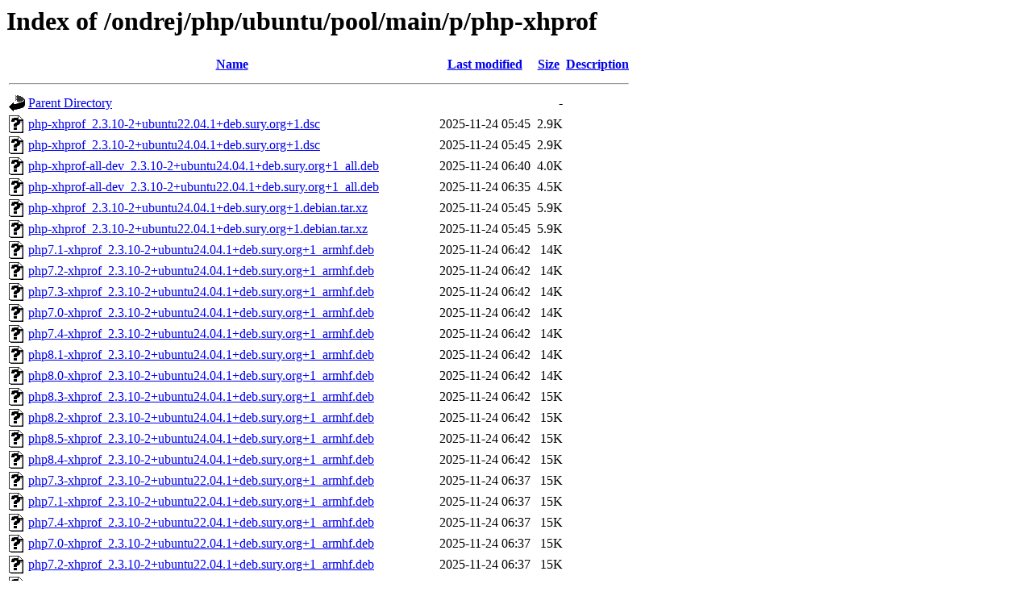

--- FILE ---
content_type: text/html;charset=UTF-8
request_url: http://ppa.launchpad.net/ondrej/php/ubuntu/pool/main/p/php-xhprof/?C=S;O=A
body_size: 2362
content:
<!DOCTYPE HTML PUBLIC "-//W3C//DTD HTML 3.2 Final//EN">
<html>
 <head>
  <title>Index of /ondrej/php/ubuntu/pool/main/p/php-xhprof</title>
 </head>
 <body>
<h1>Index of /ondrej/php/ubuntu/pool/main/p/php-xhprof</h1>
  <table>
   <tr><th valign="top"><img src="/icons/blank.gif" alt="[ICO]"></th><th><a href="?C=N;O=A">Name</a></th><th><a href="?C=M;O=A">Last modified</a></th><th><a href="?C=S;O=D">Size</a></th><th><a href="?C=D;O=A">Description</a></th></tr>
   <tr><th colspan="5"><hr></th></tr>
<tr><td valign="top"><img src="/icons/back.gif" alt="[PARENTDIR]"></td><td><a href="/ondrej/php/ubuntu/pool/main/p/">Parent Directory</a></td><td>&nbsp;</td><td align="right">  - </td><td>&nbsp;</td></tr>
<tr><td valign="top"><img src="/icons/unknown.gif" alt="[   ]"></td><td><a href="php-xhprof_2.3.10-2+ubuntu22.04.1+deb.sury.org+1.dsc">php-xhprof_2.3.10-2+ubuntu22.04.1+deb.sury.org+1.dsc</a></td><td align="right">2025-11-24 05:45  </td><td align="right">2.9K</td><td>&nbsp;</td></tr>
<tr><td valign="top"><img src="/icons/unknown.gif" alt="[   ]"></td><td><a href="php-xhprof_2.3.10-2+ubuntu24.04.1+deb.sury.org+1.dsc">php-xhprof_2.3.10-2+ubuntu24.04.1+deb.sury.org+1.dsc</a></td><td align="right">2025-11-24 05:45  </td><td align="right">2.9K</td><td>&nbsp;</td></tr>
<tr><td valign="top"><img src="/icons/unknown.gif" alt="[   ]"></td><td><a href="php-xhprof-all-dev_2.3.10-2+ubuntu24.04.1+deb.sury.org+1_all.deb">php-xhprof-all-dev_2.3.10-2+ubuntu24.04.1+deb.sury.org+1_all.deb</a></td><td align="right">2025-11-24 06:40  </td><td align="right">4.0K</td><td>&nbsp;</td></tr>
<tr><td valign="top"><img src="/icons/unknown.gif" alt="[   ]"></td><td><a href="php-xhprof-all-dev_2.3.10-2+ubuntu22.04.1+deb.sury.org+1_all.deb">php-xhprof-all-dev_2.3.10-2+ubuntu22.04.1+deb.sury.org+1_all.deb</a></td><td align="right">2025-11-24 06:35  </td><td align="right">4.5K</td><td>&nbsp;</td></tr>
<tr><td valign="top"><img src="/icons/unknown.gif" alt="[   ]"></td><td><a href="php-xhprof_2.3.10-2+ubuntu24.04.1+deb.sury.org+1.debian.tar.xz">php-xhprof_2.3.10-2+ubuntu24.04.1+deb.sury.org+1.debian.tar.xz</a></td><td align="right">2025-11-24 05:45  </td><td align="right">5.9K</td><td>&nbsp;</td></tr>
<tr><td valign="top"><img src="/icons/unknown.gif" alt="[   ]"></td><td><a href="php-xhprof_2.3.10-2+ubuntu22.04.1+deb.sury.org+1.debian.tar.xz">php-xhprof_2.3.10-2+ubuntu22.04.1+deb.sury.org+1.debian.tar.xz</a></td><td align="right">2025-11-24 05:45  </td><td align="right">5.9K</td><td>&nbsp;</td></tr>
<tr><td valign="top"><img src="/icons/unknown.gif" alt="[   ]"></td><td><a href="php7.1-xhprof_2.3.10-2+ubuntu24.04.1+deb.sury.org+1_armhf.deb">php7.1-xhprof_2.3.10-2+ubuntu24.04.1+deb.sury.org+1_armhf.deb</a></td><td align="right">2025-11-24 06:42  </td><td align="right"> 14K</td><td>&nbsp;</td></tr>
<tr><td valign="top"><img src="/icons/unknown.gif" alt="[   ]"></td><td><a href="php7.2-xhprof_2.3.10-2+ubuntu24.04.1+deb.sury.org+1_armhf.deb">php7.2-xhprof_2.3.10-2+ubuntu24.04.1+deb.sury.org+1_armhf.deb</a></td><td align="right">2025-11-24 06:42  </td><td align="right"> 14K</td><td>&nbsp;</td></tr>
<tr><td valign="top"><img src="/icons/unknown.gif" alt="[   ]"></td><td><a href="php7.3-xhprof_2.3.10-2+ubuntu24.04.1+deb.sury.org+1_armhf.deb">php7.3-xhprof_2.3.10-2+ubuntu24.04.1+deb.sury.org+1_armhf.deb</a></td><td align="right">2025-11-24 06:42  </td><td align="right"> 14K</td><td>&nbsp;</td></tr>
<tr><td valign="top"><img src="/icons/unknown.gif" alt="[   ]"></td><td><a href="php7.0-xhprof_2.3.10-2+ubuntu24.04.1+deb.sury.org+1_armhf.deb">php7.0-xhprof_2.3.10-2+ubuntu24.04.1+deb.sury.org+1_armhf.deb</a></td><td align="right">2025-11-24 06:42  </td><td align="right"> 14K</td><td>&nbsp;</td></tr>
<tr><td valign="top"><img src="/icons/unknown.gif" alt="[   ]"></td><td><a href="php7.4-xhprof_2.3.10-2+ubuntu24.04.1+deb.sury.org+1_armhf.deb">php7.4-xhprof_2.3.10-2+ubuntu24.04.1+deb.sury.org+1_armhf.deb</a></td><td align="right">2025-11-24 06:42  </td><td align="right"> 14K</td><td>&nbsp;</td></tr>
<tr><td valign="top"><img src="/icons/unknown.gif" alt="[   ]"></td><td><a href="php8.1-xhprof_2.3.10-2+ubuntu24.04.1+deb.sury.org+1_armhf.deb">php8.1-xhprof_2.3.10-2+ubuntu24.04.1+deb.sury.org+1_armhf.deb</a></td><td align="right">2025-11-24 06:42  </td><td align="right"> 14K</td><td>&nbsp;</td></tr>
<tr><td valign="top"><img src="/icons/unknown.gif" alt="[   ]"></td><td><a href="php8.0-xhprof_2.3.10-2+ubuntu24.04.1+deb.sury.org+1_armhf.deb">php8.0-xhprof_2.3.10-2+ubuntu24.04.1+deb.sury.org+1_armhf.deb</a></td><td align="right">2025-11-24 06:42  </td><td align="right"> 14K</td><td>&nbsp;</td></tr>
<tr><td valign="top"><img src="/icons/unknown.gif" alt="[   ]"></td><td><a href="php8.3-xhprof_2.3.10-2+ubuntu24.04.1+deb.sury.org+1_armhf.deb">php8.3-xhprof_2.3.10-2+ubuntu24.04.1+deb.sury.org+1_armhf.deb</a></td><td align="right">2025-11-24 06:42  </td><td align="right"> 15K</td><td>&nbsp;</td></tr>
<tr><td valign="top"><img src="/icons/unknown.gif" alt="[   ]"></td><td><a href="php8.2-xhprof_2.3.10-2+ubuntu24.04.1+deb.sury.org+1_armhf.deb">php8.2-xhprof_2.3.10-2+ubuntu24.04.1+deb.sury.org+1_armhf.deb</a></td><td align="right">2025-11-24 06:42  </td><td align="right"> 15K</td><td>&nbsp;</td></tr>
<tr><td valign="top"><img src="/icons/unknown.gif" alt="[   ]"></td><td><a href="php8.5-xhprof_2.3.10-2+ubuntu24.04.1+deb.sury.org+1_armhf.deb">php8.5-xhprof_2.3.10-2+ubuntu24.04.1+deb.sury.org+1_armhf.deb</a></td><td align="right">2025-11-24 06:42  </td><td align="right"> 15K</td><td>&nbsp;</td></tr>
<tr><td valign="top"><img src="/icons/unknown.gif" alt="[   ]"></td><td><a href="php8.4-xhprof_2.3.10-2+ubuntu24.04.1+deb.sury.org+1_armhf.deb">php8.4-xhprof_2.3.10-2+ubuntu24.04.1+deb.sury.org+1_armhf.deb</a></td><td align="right">2025-11-24 06:42  </td><td align="right"> 15K</td><td>&nbsp;</td></tr>
<tr><td valign="top"><img src="/icons/unknown.gif" alt="[   ]"></td><td><a href="php7.3-xhprof_2.3.10-2+ubuntu22.04.1+deb.sury.org+1_armhf.deb">php7.3-xhprof_2.3.10-2+ubuntu22.04.1+deb.sury.org+1_armhf.deb</a></td><td align="right">2025-11-24 06:37  </td><td align="right"> 15K</td><td>&nbsp;</td></tr>
<tr><td valign="top"><img src="/icons/unknown.gif" alt="[   ]"></td><td><a href="php7.1-xhprof_2.3.10-2+ubuntu22.04.1+deb.sury.org+1_armhf.deb">php7.1-xhprof_2.3.10-2+ubuntu22.04.1+deb.sury.org+1_armhf.deb</a></td><td align="right">2025-11-24 06:37  </td><td align="right"> 15K</td><td>&nbsp;</td></tr>
<tr><td valign="top"><img src="/icons/unknown.gif" alt="[   ]"></td><td><a href="php7.4-xhprof_2.3.10-2+ubuntu22.04.1+deb.sury.org+1_armhf.deb">php7.4-xhprof_2.3.10-2+ubuntu22.04.1+deb.sury.org+1_armhf.deb</a></td><td align="right">2025-11-24 06:37  </td><td align="right"> 15K</td><td>&nbsp;</td></tr>
<tr><td valign="top"><img src="/icons/unknown.gif" alt="[   ]"></td><td><a href="php7.0-xhprof_2.3.10-2+ubuntu22.04.1+deb.sury.org+1_armhf.deb">php7.0-xhprof_2.3.10-2+ubuntu22.04.1+deb.sury.org+1_armhf.deb</a></td><td align="right">2025-11-24 06:37  </td><td align="right"> 15K</td><td>&nbsp;</td></tr>
<tr><td valign="top"><img src="/icons/unknown.gif" alt="[   ]"></td><td><a href="php7.2-xhprof_2.3.10-2+ubuntu22.04.1+deb.sury.org+1_armhf.deb">php7.2-xhprof_2.3.10-2+ubuntu22.04.1+deb.sury.org+1_armhf.deb</a></td><td align="right">2025-11-24 06:37  </td><td align="right"> 15K</td><td>&nbsp;</td></tr>
<tr><td valign="top"><img src="/icons/unknown.gif" alt="[   ]"></td><td><a href="php8.1-xhprof_2.3.10-2+ubuntu22.04.1+deb.sury.org+1_armhf.deb">php8.1-xhprof_2.3.10-2+ubuntu22.04.1+deb.sury.org+1_armhf.deb</a></td><td align="right">2025-11-24 06:37  </td><td align="right"> 15K</td><td>&nbsp;</td></tr>
<tr><td valign="top"><img src="/icons/unknown.gif" alt="[   ]"></td><td><a href="php8.0-xhprof_2.3.10-2+ubuntu22.04.1+deb.sury.org+1_armhf.deb">php8.0-xhprof_2.3.10-2+ubuntu22.04.1+deb.sury.org+1_armhf.deb</a></td><td align="right">2025-11-24 06:37  </td><td align="right"> 15K</td><td>&nbsp;</td></tr>
<tr><td valign="top"><img src="/icons/unknown.gif" alt="[   ]"></td><td><a href="php8.3-xhprof_2.3.10-2+ubuntu22.04.1+deb.sury.org+1_armhf.deb">php8.3-xhprof_2.3.10-2+ubuntu22.04.1+deb.sury.org+1_armhf.deb</a></td><td align="right">2025-11-24 06:37  </td><td align="right"> 15K</td><td>&nbsp;</td></tr>
<tr><td valign="top"><img src="/icons/unknown.gif" alt="[   ]"></td><td><a href="php8.2-xhprof_2.3.10-2+ubuntu22.04.1+deb.sury.org+1_armhf.deb">php8.2-xhprof_2.3.10-2+ubuntu22.04.1+deb.sury.org+1_armhf.deb</a></td><td align="right">2025-11-24 06:37  </td><td align="right"> 15K</td><td>&nbsp;</td></tr>
<tr><td valign="top"><img src="/icons/unknown.gif" alt="[   ]"></td><td><a href="php8.4-xhprof_2.3.10-2+ubuntu22.04.1+deb.sury.org+1_armhf.deb">php8.4-xhprof_2.3.10-2+ubuntu22.04.1+deb.sury.org+1_armhf.deb</a></td><td align="right">2025-11-24 06:37  </td><td align="right"> 15K</td><td>&nbsp;</td></tr>
<tr><td valign="top"><img src="/icons/unknown.gif" alt="[   ]"></td><td><a href="php8.5-xhprof_2.3.10-2+ubuntu22.04.1+deb.sury.org+1_armhf.deb">php8.5-xhprof_2.3.10-2+ubuntu22.04.1+deb.sury.org+1_armhf.deb</a></td><td align="right">2025-11-24 06:37  </td><td align="right"> 15K</td><td>&nbsp;</td></tr>
<tr><td valign="top"><img src="/icons/unknown.gif" alt="[   ]"></td><td><a href="php7.1-xhprof_2.3.10-2+ubuntu24.04.1+deb.sury.org+1_amd64.deb">php7.1-xhprof_2.3.10-2+ubuntu24.04.1+deb.sury.org+1_amd64.deb</a></td><td align="right">2025-11-24 06:40  </td><td align="right"> 16K</td><td>&nbsp;</td></tr>
<tr><td valign="top"><img src="/icons/unknown.gif" alt="[   ]"></td><td><a href="php7.0-xhprof_2.3.10-2+ubuntu24.04.1+deb.sury.org+1_amd64.deb">php7.0-xhprof_2.3.10-2+ubuntu24.04.1+deb.sury.org+1_amd64.deb</a></td><td align="right">2025-11-24 06:40  </td><td align="right"> 16K</td><td>&nbsp;</td></tr>
<tr><td valign="top"><img src="/icons/unknown.gif" alt="[   ]"></td><td><a href="php7.2-xhprof_2.3.10-2+ubuntu24.04.1+deb.sury.org+1_amd64.deb">php7.2-xhprof_2.3.10-2+ubuntu24.04.1+deb.sury.org+1_amd64.deb</a></td><td align="right">2025-11-24 06:40  </td><td align="right"> 16K</td><td>&nbsp;</td></tr>
<tr><td valign="top"><img src="/icons/unknown.gif" alt="[   ]"></td><td><a href="php7.2-xhprof_2.3.10-2+ubuntu24.04.1+deb.sury.org+1_arm64.deb">php7.2-xhprof_2.3.10-2+ubuntu24.04.1+deb.sury.org+1_arm64.deb</a></td><td align="right">2025-11-24 06:41  </td><td align="right"> 16K</td><td>&nbsp;</td></tr>
<tr><td valign="top"><img src="/icons/unknown.gif" alt="[   ]"></td><td><a href="php7.1-xhprof_2.3.10-2+ubuntu24.04.1+deb.sury.org+1_arm64.deb">php7.1-xhprof_2.3.10-2+ubuntu24.04.1+deb.sury.org+1_arm64.deb</a></td><td align="right">2025-11-24 06:41  </td><td align="right"> 16K</td><td>&nbsp;</td></tr>
<tr><td valign="top"><img src="/icons/unknown.gif" alt="[   ]"></td><td><a href="php7.0-xhprof_2.3.10-2+ubuntu24.04.1+deb.sury.org+1_arm64.deb">php7.0-xhprof_2.3.10-2+ubuntu24.04.1+deb.sury.org+1_arm64.deb</a></td><td align="right">2025-11-24 06:41  </td><td align="right"> 16K</td><td>&nbsp;</td></tr>
<tr><td valign="top"><img src="/icons/unknown.gif" alt="[   ]"></td><td><a href="php7.3-xhprof_2.3.10-2+ubuntu24.04.1+deb.sury.org+1_arm64.deb">php7.3-xhprof_2.3.10-2+ubuntu24.04.1+deb.sury.org+1_arm64.deb</a></td><td align="right">2025-11-24 06:41  </td><td align="right"> 16K</td><td>&nbsp;</td></tr>
<tr><td valign="top"><img src="/icons/unknown.gif" alt="[   ]"></td><td><a href="php7.4-xhprof_2.3.10-2+ubuntu24.04.1+deb.sury.org+1_arm64.deb">php7.4-xhprof_2.3.10-2+ubuntu24.04.1+deb.sury.org+1_arm64.deb</a></td><td align="right">2025-11-24 06:41  </td><td align="right"> 16K</td><td>&nbsp;</td></tr>
<tr><td valign="top"><img src="/icons/unknown.gif" alt="[   ]"></td><td><a href="php7.3-xhprof_2.3.10-2+ubuntu24.04.1+deb.sury.org+1_amd64.deb">php7.3-xhprof_2.3.10-2+ubuntu24.04.1+deb.sury.org+1_amd64.deb</a></td><td align="right">2025-11-24 06:40  </td><td align="right"> 16K</td><td>&nbsp;</td></tr>
<tr><td valign="top"><img src="/icons/unknown.gif" alt="[   ]"></td><td><a href="php7.4-xhprof_2.3.10-2+ubuntu24.04.1+deb.sury.org+1_amd64.deb">php7.4-xhprof_2.3.10-2+ubuntu24.04.1+deb.sury.org+1_amd64.deb</a></td><td align="right">2025-11-24 06:40  </td><td align="right"> 16K</td><td>&nbsp;</td></tr>
<tr><td valign="top"><img src="/icons/unknown.gif" alt="[   ]"></td><td><a href="php8.1-xhprof_2.3.10-2+ubuntu24.04.1+deb.sury.org+1_arm64.deb">php8.1-xhprof_2.3.10-2+ubuntu24.04.1+deb.sury.org+1_arm64.deb</a></td><td align="right">2025-11-24 06:41  </td><td align="right"> 16K</td><td>&nbsp;</td></tr>
<tr><td valign="top"><img src="/icons/unknown.gif" alt="[   ]"></td><td><a href="php7.1-xhprof_2.3.10-2+ubuntu22.04.1+deb.sury.org+1_amd64.deb">php7.1-xhprof_2.3.10-2+ubuntu22.04.1+deb.sury.org+1_amd64.deb</a></td><td align="right">2025-11-24 06:35  </td><td align="right"> 16K</td><td>&nbsp;</td></tr>
<tr><td valign="top"><img src="/icons/unknown.gif" alt="[   ]"></td><td><a href="php7.0-xhprof_2.3.10-2+ubuntu22.04.1+deb.sury.org+1_amd64.deb">php7.0-xhprof_2.3.10-2+ubuntu22.04.1+deb.sury.org+1_amd64.deb</a></td><td align="right">2025-11-24 06:35  </td><td align="right"> 16K</td><td>&nbsp;</td></tr>
<tr><td valign="top"><img src="/icons/unknown.gif" alt="[   ]"></td><td><a href="php7.3-xhprof_2.3.10-2+ubuntu22.04.1+deb.sury.org+1_amd64.deb">php7.3-xhprof_2.3.10-2+ubuntu22.04.1+deb.sury.org+1_amd64.deb</a></td><td align="right">2025-11-24 06:35  </td><td align="right"> 16K</td><td>&nbsp;</td></tr>
<tr><td valign="top"><img src="/icons/unknown.gif" alt="[   ]"></td><td><a href="php7.2-xhprof_2.3.10-2+ubuntu22.04.1+deb.sury.org+1_amd64.deb">php7.2-xhprof_2.3.10-2+ubuntu22.04.1+deb.sury.org+1_amd64.deb</a></td><td align="right">2025-11-24 06:35  </td><td align="right"> 16K</td><td>&nbsp;</td></tr>
<tr><td valign="top"><img src="/icons/unknown.gif" alt="[   ]"></td><td><a href="php7.4-xhprof_2.3.10-2+ubuntu22.04.1+deb.sury.org+1_amd64.deb">php7.4-xhprof_2.3.10-2+ubuntu22.04.1+deb.sury.org+1_amd64.deb</a></td><td align="right">2025-11-24 06:35  </td><td align="right"> 16K</td><td>&nbsp;</td></tr>
<tr><td valign="top"><img src="/icons/unknown.gif" alt="[   ]"></td><td><a href="php8.0-xhprof_2.3.10-2+ubuntu24.04.1+deb.sury.org+1_arm64.deb">php8.0-xhprof_2.3.10-2+ubuntu24.04.1+deb.sury.org+1_arm64.deb</a></td><td align="right">2025-11-24 06:41  </td><td align="right"> 16K</td><td>&nbsp;</td></tr>
<tr><td valign="top"><img src="/icons/unknown.gif" alt="[   ]"></td><td><a href="php8.1-xhprof_2.3.10-2+ubuntu24.04.1+deb.sury.org+1_amd64.deb">php8.1-xhprof_2.3.10-2+ubuntu24.04.1+deb.sury.org+1_amd64.deb</a></td><td align="right">2025-11-24 06:40  </td><td align="right"> 16K</td><td>&nbsp;</td></tr>
<tr><td valign="top"><img src="/icons/unknown.gif" alt="[   ]"></td><td><a href="php7.1-xhprof_2.3.10-2+ubuntu22.04.1+deb.sury.org+1_arm64.deb">php7.1-xhprof_2.3.10-2+ubuntu22.04.1+deb.sury.org+1_arm64.deb</a></td><td align="right">2025-11-24 06:36  </td><td align="right"> 16K</td><td>&nbsp;</td></tr>
<tr><td valign="top"><img src="/icons/unknown.gif" alt="[   ]"></td><td><a href="php7.2-xhprof_2.3.10-2+ubuntu22.04.1+deb.sury.org+1_arm64.deb">php7.2-xhprof_2.3.10-2+ubuntu22.04.1+deb.sury.org+1_arm64.deb</a></td><td align="right">2025-11-24 06:36  </td><td align="right"> 16K</td><td>&nbsp;</td></tr>
<tr><td valign="top"><img src="/icons/unknown.gif" alt="[   ]"></td><td><a href="php7.0-xhprof_2.3.10-2+ubuntu22.04.1+deb.sury.org+1_arm64.deb">php7.0-xhprof_2.3.10-2+ubuntu22.04.1+deb.sury.org+1_arm64.deb</a></td><td align="right">2025-11-24 06:36  </td><td align="right"> 16K</td><td>&nbsp;</td></tr>
<tr><td valign="top"><img src="/icons/unknown.gif" alt="[   ]"></td><td><a href="php7.3-xhprof_2.3.10-2+ubuntu22.04.1+deb.sury.org+1_arm64.deb">php7.3-xhprof_2.3.10-2+ubuntu22.04.1+deb.sury.org+1_arm64.deb</a></td><td align="right">2025-11-24 06:36  </td><td align="right"> 16K</td><td>&nbsp;</td></tr>
<tr><td valign="top"><img src="/icons/unknown.gif" alt="[   ]"></td><td><a href="php8.3-xhprof_2.3.10-2+ubuntu24.04.1+deb.sury.org+1_arm64.deb">php8.3-xhprof_2.3.10-2+ubuntu24.04.1+deb.sury.org+1_arm64.deb</a></td><td align="right">2025-11-24 06:41  </td><td align="right"> 16K</td><td>&nbsp;</td></tr>
<tr><td valign="top"><img src="/icons/unknown.gif" alt="[   ]"></td><td><a href="php8.2-xhprof_2.3.10-2+ubuntu24.04.1+deb.sury.org+1_arm64.deb">php8.2-xhprof_2.3.10-2+ubuntu24.04.1+deb.sury.org+1_arm64.deb</a></td><td align="right">2025-11-24 06:41  </td><td align="right"> 16K</td><td>&nbsp;</td></tr>
<tr><td valign="top"><img src="/icons/unknown.gif" alt="[   ]"></td><td><a href="php7.4-xhprof_2.3.10-2+ubuntu22.04.1+deb.sury.org+1_arm64.deb">php7.4-xhprof_2.3.10-2+ubuntu22.04.1+deb.sury.org+1_arm64.deb</a></td><td align="right">2025-11-24 06:36  </td><td align="right"> 16K</td><td>&nbsp;</td></tr>
<tr><td valign="top"><img src="/icons/unknown.gif" alt="[   ]"></td><td><a href="php8.4-xhprof_2.3.10-2+ubuntu24.04.1+deb.sury.org+1_arm64.deb">php8.4-xhprof_2.3.10-2+ubuntu24.04.1+deb.sury.org+1_arm64.deb</a></td><td align="right">2025-11-24 06:41  </td><td align="right"> 16K</td><td>&nbsp;</td></tr>
<tr><td valign="top"><img src="/icons/unknown.gif" alt="[   ]"></td><td><a href="php8.5-xhprof_2.3.10-2+ubuntu24.04.1+deb.sury.org+1_arm64.deb">php8.5-xhprof_2.3.10-2+ubuntu24.04.1+deb.sury.org+1_arm64.deb</a></td><td align="right">2025-11-24 06:41  </td><td align="right"> 16K</td><td>&nbsp;</td></tr>
<tr><td valign="top"><img src="/icons/unknown.gif" alt="[   ]"></td><td><a href="php8.0-xhprof_2.3.10-2+ubuntu24.04.1+deb.sury.org+1_amd64.deb">php8.0-xhprof_2.3.10-2+ubuntu24.04.1+deb.sury.org+1_amd64.deb</a></td><td align="right">2025-11-24 06:40  </td><td align="right"> 16K</td><td>&nbsp;</td></tr>
<tr><td valign="top"><img src="/icons/unknown.gif" alt="[   ]"></td><td><a href="php8.1-xhprof_2.3.10-2+ubuntu22.04.1+deb.sury.org+1_arm64.deb">php8.1-xhprof_2.3.10-2+ubuntu22.04.1+deb.sury.org+1_arm64.deb</a></td><td align="right">2025-11-24 06:36  </td><td align="right"> 16K</td><td>&nbsp;</td></tr>
<tr><td valign="top"><img src="/icons/unknown.gif" alt="[   ]"></td><td><a href="php8.3-xhprof_2.3.10-2+ubuntu24.04.1+deb.sury.org+1_amd64.deb">php8.3-xhprof_2.3.10-2+ubuntu24.04.1+deb.sury.org+1_amd64.deb</a></td><td align="right">2025-11-24 06:40  </td><td align="right"> 16K</td><td>&nbsp;</td></tr>
<tr><td valign="top"><img src="/icons/unknown.gif" alt="[   ]"></td><td><a href="php8.2-xhprof_2.3.10-2+ubuntu24.04.1+deb.sury.org+1_amd64.deb">php8.2-xhprof_2.3.10-2+ubuntu24.04.1+deb.sury.org+1_amd64.deb</a></td><td align="right">2025-11-24 06:40  </td><td align="right"> 16K</td><td>&nbsp;</td></tr>
<tr><td valign="top"><img src="/icons/unknown.gif" alt="[   ]"></td><td><a href="php8.4-xhprof_2.3.10-2+ubuntu24.04.1+deb.sury.org+1_amd64.deb">php8.4-xhprof_2.3.10-2+ubuntu24.04.1+deb.sury.org+1_amd64.deb</a></td><td align="right">2025-11-24 06:40  </td><td align="right"> 16K</td><td>&nbsp;</td></tr>
<tr><td valign="top"><img src="/icons/unknown.gif" alt="[   ]"></td><td><a href="php8.5-xhprof_2.3.10-2+ubuntu24.04.1+deb.sury.org+1_amd64.deb">php8.5-xhprof_2.3.10-2+ubuntu24.04.1+deb.sury.org+1_amd64.deb</a></td><td align="right">2025-11-24 06:40  </td><td align="right"> 16K</td><td>&nbsp;</td></tr>
<tr><td valign="top"><img src="/icons/unknown.gif" alt="[   ]"></td><td><a href="php8.1-xhprof_2.3.10-2+ubuntu22.04.1+deb.sury.org+1_amd64.deb">php8.1-xhprof_2.3.10-2+ubuntu22.04.1+deb.sury.org+1_amd64.deb</a></td><td align="right">2025-11-24 06:35  </td><td align="right"> 17K</td><td>&nbsp;</td></tr>
<tr><td valign="top"><img src="/icons/unknown.gif" alt="[   ]"></td><td><a href="php8.0-xhprof_2.3.10-2+ubuntu22.04.1+deb.sury.org+1_arm64.deb">php8.0-xhprof_2.3.10-2+ubuntu22.04.1+deb.sury.org+1_arm64.deb</a></td><td align="right">2025-11-24 06:36  </td><td align="right"> 17K</td><td>&nbsp;</td></tr>
<tr><td valign="top"><img src="/icons/unknown.gif" alt="[   ]"></td><td><a href="php8.4-xhprof_2.3.10-2+ubuntu22.04.1+deb.sury.org+1_amd64.deb">php8.4-xhprof_2.3.10-2+ubuntu22.04.1+deb.sury.org+1_amd64.deb</a></td><td align="right">2025-11-24 06:35  </td><td align="right"> 17K</td><td>&nbsp;</td></tr>
<tr><td valign="top"><img src="/icons/unknown.gif" alt="[   ]"></td><td><a href="php8.5-xhprof_2.3.10-2+ubuntu22.04.1+deb.sury.org+1_amd64.deb">php8.5-xhprof_2.3.10-2+ubuntu22.04.1+deb.sury.org+1_amd64.deb</a></td><td align="right">2025-11-24 06:35  </td><td align="right"> 17K</td><td>&nbsp;</td></tr>
<tr><td valign="top"><img src="/icons/unknown.gif" alt="[   ]"></td><td><a href="php8.0-xhprof_2.3.10-2+ubuntu22.04.1+deb.sury.org+1_amd64.deb">php8.0-xhprof_2.3.10-2+ubuntu22.04.1+deb.sury.org+1_amd64.deb</a></td><td align="right">2025-11-24 06:35  </td><td align="right"> 17K</td><td>&nbsp;</td></tr>
<tr><td valign="top"><img src="/icons/unknown.gif" alt="[   ]"></td><td><a href="php8.3-xhprof_2.3.10-2+ubuntu22.04.1+deb.sury.org+1_amd64.deb">php8.3-xhprof_2.3.10-2+ubuntu22.04.1+deb.sury.org+1_amd64.deb</a></td><td align="right">2025-11-24 06:35  </td><td align="right"> 17K</td><td>&nbsp;</td></tr>
<tr><td valign="top"><img src="/icons/unknown.gif" alt="[   ]"></td><td><a href="php8.2-xhprof_2.3.10-2+ubuntu22.04.1+deb.sury.org+1_amd64.deb">php8.2-xhprof_2.3.10-2+ubuntu22.04.1+deb.sury.org+1_amd64.deb</a></td><td align="right">2025-11-24 06:35  </td><td align="right"> 17K</td><td>&nbsp;</td></tr>
<tr><td valign="top"><img src="/icons/unknown.gif" alt="[   ]"></td><td><a href="php8.3-xhprof_2.3.10-2+ubuntu22.04.1+deb.sury.org+1_arm64.deb">php8.3-xhprof_2.3.10-2+ubuntu22.04.1+deb.sury.org+1_arm64.deb</a></td><td align="right">2025-11-24 06:36  </td><td align="right"> 17K</td><td>&nbsp;</td></tr>
<tr><td valign="top"><img src="/icons/unknown.gif" alt="[   ]"></td><td><a href="php8.2-xhprof_2.3.10-2+ubuntu22.04.1+deb.sury.org+1_arm64.deb">php8.2-xhprof_2.3.10-2+ubuntu22.04.1+deb.sury.org+1_arm64.deb</a></td><td align="right">2025-11-24 06:36  </td><td align="right"> 17K</td><td>&nbsp;</td></tr>
<tr><td valign="top"><img src="/icons/unknown.gif" alt="[   ]"></td><td><a href="php8.5-xhprof_2.3.10-2+ubuntu22.04.1+deb.sury.org+1_arm64.deb">php8.5-xhprof_2.3.10-2+ubuntu22.04.1+deb.sury.org+1_arm64.deb</a></td><td align="right">2025-11-24 06:36  </td><td align="right"> 17K</td><td>&nbsp;</td></tr>
<tr><td valign="top"><img src="/icons/unknown.gif" alt="[   ]"></td><td><a href="php8.4-xhprof_2.3.10-2+ubuntu22.04.1+deb.sury.org+1_arm64.deb">php8.4-xhprof_2.3.10-2+ubuntu22.04.1+deb.sury.org+1_arm64.deb</a></td><td align="right">2025-11-24 06:36  </td><td align="right"> 17K</td><td>&nbsp;</td></tr>
<tr><td valign="top"><img src="/icons/unknown.gif" alt="[   ]"></td><td><a href="php7.3-xhprof_2.3.10-2+ubuntu24.04.1+deb.sury.org+1_ppc64el.deb">php7.3-xhprof_2.3.10-2+ubuntu24.04.1+deb.sury.org+1_ppc64el.deb</a></td><td align="right">2025-11-24 06:43  </td><td align="right"> 18K</td><td>&nbsp;</td></tr>
<tr><td valign="top"><img src="/icons/unknown.gif" alt="[   ]"></td><td><a href="php7.1-xhprof_2.3.10-2+ubuntu24.04.1+deb.sury.org+1_ppc64el.deb">php7.1-xhprof_2.3.10-2+ubuntu24.04.1+deb.sury.org+1_ppc64el.deb</a></td><td align="right">2025-11-24 06:43  </td><td align="right"> 18K</td><td>&nbsp;</td></tr>
<tr><td valign="top"><img src="/icons/unknown.gif" alt="[   ]"></td><td><a href="php7.0-xhprof_2.3.10-2+ubuntu24.04.1+deb.sury.org+1_ppc64el.deb">php7.0-xhprof_2.3.10-2+ubuntu24.04.1+deb.sury.org+1_ppc64el.deb</a></td><td align="right">2025-11-24 06:43  </td><td align="right"> 18K</td><td>&nbsp;</td></tr>
<tr><td valign="top"><img src="/icons/unknown.gif" alt="[   ]"></td><td><a href="php7.2-xhprof_2.3.10-2+ubuntu24.04.1+deb.sury.org+1_ppc64el.deb">php7.2-xhprof_2.3.10-2+ubuntu24.04.1+deb.sury.org+1_ppc64el.deb</a></td><td align="right">2025-11-24 06:43  </td><td align="right"> 18K</td><td>&nbsp;</td></tr>
<tr><td valign="top"><img src="/icons/unknown.gif" alt="[   ]"></td><td><a href="php7.4-xhprof_2.3.10-2+ubuntu24.04.1+deb.sury.org+1_ppc64el.deb">php7.4-xhprof_2.3.10-2+ubuntu24.04.1+deb.sury.org+1_ppc64el.deb</a></td><td align="right">2025-11-24 06:43  </td><td align="right"> 18K</td><td>&nbsp;</td></tr>
<tr><td valign="top"><img src="/icons/unknown.gif" alt="[   ]"></td><td><a href="php8.1-xhprof_2.3.10-2+ubuntu24.04.1+deb.sury.org+1_ppc64el.deb">php8.1-xhprof_2.3.10-2+ubuntu24.04.1+deb.sury.org+1_ppc64el.deb</a></td><td align="right">2025-11-24 06:43  </td><td align="right"> 18K</td><td>&nbsp;</td></tr>
<tr><td valign="top"><img src="/icons/unknown.gif" alt="[   ]"></td><td><a href="php8.0-xhprof_2.3.10-2+ubuntu24.04.1+deb.sury.org+1_ppc64el.deb">php8.0-xhprof_2.3.10-2+ubuntu24.04.1+deb.sury.org+1_ppc64el.deb</a></td><td align="right">2025-11-24 06:43  </td><td align="right"> 18K</td><td>&nbsp;</td></tr>
<tr><td valign="top"><img src="/icons/unknown.gif" alt="[   ]"></td><td><a href="php8.3-xhprof_2.3.10-2+ubuntu24.04.1+deb.sury.org+1_ppc64el.deb">php8.3-xhprof_2.3.10-2+ubuntu24.04.1+deb.sury.org+1_ppc64el.deb</a></td><td align="right">2025-11-24 06:43  </td><td align="right"> 18K</td><td>&nbsp;</td></tr>
<tr><td valign="top"><img src="/icons/unknown.gif" alt="[   ]"></td><td><a href="php8.4-xhprof_2.3.10-2+ubuntu24.04.1+deb.sury.org+1_ppc64el.deb">php8.4-xhprof_2.3.10-2+ubuntu24.04.1+deb.sury.org+1_ppc64el.deb</a></td><td align="right">2025-11-24 06:43  </td><td align="right"> 18K</td><td>&nbsp;</td></tr>
<tr><td valign="top"><img src="/icons/unknown.gif" alt="[   ]"></td><td><a href="php8.2-xhprof_2.3.10-2+ubuntu24.04.1+deb.sury.org+1_ppc64el.deb">php8.2-xhprof_2.3.10-2+ubuntu24.04.1+deb.sury.org+1_ppc64el.deb</a></td><td align="right">2025-11-24 06:43  </td><td align="right"> 18K</td><td>&nbsp;</td></tr>
<tr><td valign="top"><img src="/icons/unknown.gif" alt="[   ]"></td><td><a href="php8.5-xhprof_2.3.10-2+ubuntu24.04.1+deb.sury.org+1_ppc64el.deb">php8.5-xhprof_2.3.10-2+ubuntu24.04.1+deb.sury.org+1_ppc64el.deb</a></td><td align="right">2025-11-24 06:43  </td><td align="right"> 18K</td><td>&nbsp;</td></tr>
<tr><td valign="top"><img src="/icons/unknown.gif" alt="[   ]"></td><td><a href="php7.3-xhprof_2.3.10-2+ubuntu22.04.1+deb.sury.org+1_ppc64el.deb">php7.3-xhprof_2.3.10-2+ubuntu22.04.1+deb.sury.org+1_ppc64el.deb</a></td><td align="right">2025-11-24 08:23  </td><td align="right"> 18K</td><td>&nbsp;</td></tr>
<tr><td valign="top"><img src="/icons/unknown.gif" alt="[   ]"></td><td><a href="php7.1-xhprof_2.3.10-2+ubuntu22.04.1+deb.sury.org+1_ppc64el.deb">php7.1-xhprof_2.3.10-2+ubuntu22.04.1+deb.sury.org+1_ppc64el.deb</a></td><td align="right">2025-11-24 08:23  </td><td align="right"> 18K</td><td>&nbsp;</td></tr>
<tr><td valign="top"><img src="/icons/unknown.gif" alt="[   ]"></td><td><a href="php7.2-xhprof_2.3.10-2+ubuntu22.04.1+deb.sury.org+1_ppc64el.deb">php7.2-xhprof_2.3.10-2+ubuntu22.04.1+deb.sury.org+1_ppc64el.deb</a></td><td align="right">2025-11-24 08:23  </td><td align="right"> 18K</td><td>&nbsp;</td></tr>
<tr><td valign="top"><img src="/icons/unknown.gif" alt="[   ]"></td><td><a href="php7.4-xhprof_2.3.10-2+ubuntu22.04.1+deb.sury.org+1_ppc64el.deb">php7.4-xhprof_2.3.10-2+ubuntu22.04.1+deb.sury.org+1_ppc64el.deb</a></td><td align="right">2025-11-24 08:23  </td><td align="right"> 18K</td><td>&nbsp;</td></tr>
<tr><td valign="top"><img src="/icons/unknown.gif" alt="[   ]"></td><td><a href="php7.0-xhprof_2.3.10-2+ubuntu22.04.1+deb.sury.org+1_ppc64el.deb">php7.0-xhprof_2.3.10-2+ubuntu22.04.1+deb.sury.org+1_ppc64el.deb</a></td><td align="right">2025-11-24 08:23  </td><td align="right"> 18K</td><td>&nbsp;</td></tr>
<tr><td valign="top"><img src="/icons/unknown.gif" alt="[   ]"></td><td><a href="php8.1-xhprof_2.3.10-2+ubuntu22.04.1+deb.sury.org+1_ppc64el.deb">php8.1-xhprof_2.3.10-2+ubuntu22.04.1+deb.sury.org+1_ppc64el.deb</a></td><td align="right">2025-11-24 08:23  </td><td align="right"> 19K</td><td>&nbsp;</td></tr>
<tr><td valign="top"><img src="/icons/unknown.gif" alt="[   ]"></td><td><a href="php8.0-xhprof_2.3.10-2+ubuntu22.04.1+deb.sury.org+1_ppc64el.deb">php8.0-xhprof_2.3.10-2+ubuntu22.04.1+deb.sury.org+1_ppc64el.deb</a></td><td align="right">2025-11-24 08:23  </td><td align="right"> 19K</td><td>&nbsp;</td></tr>
<tr><td valign="top"><img src="/icons/unknown.gif" alt="[   ]"></td><td><a href="php8.4-xhprof_2.3.10-2+ubuntu22.04.1+deb.sury.org+1_ppc64el.deb">php8.4-xhprof_2.3.10-2+ubuntu22.04.1+deb.sury.org+1_ppc64el.deb</a></td><td align="right">2025-11-24 08:23  </td><td align="right"> 19K</td><td>&nbsp;</td></tr>
<tr><td valign="top"><img src="/icons/unknown.gif" alt="[   ]"></td><td><a href="php8.5-xhprof_2.3.10-2+ubuntu22.04.1+deb.sury.org+1_ppc64el.deb">php8.5-xhprof_2.3.10-2+ubuntu22.04.1+deb.sury.org+1_ppc64el.deb</a></td><td align="right">2025-11-24 08:23  </td><td align="right"> 19K</td><td>&nbsp;</td></tr>
<tr><td valign="top"><img src="/icons/unknown.gif" alt="[   ]"></td><td><a href="php8.3-xhprof_2.3.10-2+ubuntu22.04.1+deb.sury.org+1_ppc64el.deb">php8.3-xhprof_2.3.10-2+ubuntu22.04.1+deb.sury.org+1_ppc64el.deb</a></td><td align="right">2025-11-24 08:23  </td><td align="right"> 19K</td><td>&nbsp;</td></tr>
<tr><td valign="top"><img src="/icons/unknown.gif" alt="[   ]"></td><td><a href="php8.2-xhprof_2.3.10-2+ubuntu22.04.1+deb.sury.org+1_ppc64el.deb">php8.2-xhprof_2.3.10-2+ubuntu22.04.1+deb.sury.org+1_ppc64el.deb</a></td><td align="right">2025-11-24 08:23  </td><td align="right"> 19K</td><td>&nbsp;</td></tr>
<tr><td valign="top"><img src="/icons/unknown.gif" alt="[   ]"></td><td><a href="php7.1-xhprof-dbgsym_2.3.10-2+ubuntu24.04.1+deb.sury.org+1_arm64.ddeb">php7.1-xhprof-dbgsym_2.3.10-2+ubuntu24.04.1+deb.sury.org+1_arm64.ddeb</a></td><td align="right">2025-11-24 06:41  </td><td align="right"> 40K</td><td>&nbsp;</td></tr>
<tr><td valign="top"><img src="/icons/unknown.gif" alt="[   ]"></td><td><a href="php7.1-xhprof-dbgsym_2.3.10-2+ubuntu22.04.1+deb.sury.org+1_arm64.ddeb">php7.1-xhprof-dbgsym_2.3.10-2+ubuntu22.04.1+deb.sury.org+1_arm64.ddeb</a></td><td align="right">2025-11-24 06:36  </td><td align="right"> 40K</td><td>&nbsp;</td></tr>
<tr><td valign="top"><img src="/icons/unknown.gif" alt="[   ]"></td><td><a href="php7.2-xhprof-dbgsym_2.3.10-2+ubuntu22.04.1+deb.sury.org+1_arm64.ddeb">php7.2-xhprof-dbgsym_2.3.10-2+ubuntu22.04.1+deb.sury.org+1_arm64.ddeb</a></td><td align="right">2025-11-24 06:36  </td><td align="right"> 41K</td><td>&nbsp;</td></tr>
<tr><td valign="top"><img src="/icons/unknown.gif" alt="[   ]"></td><td><a href="php7.2-xhprof-dbgsym_2.3.10-2+ubuntu24.04.1+deb.sury.org+1_arm64.ddeb">php7.2-xhprof-dbgsym_2.3.10-2+ubuntu24.04.1+deb.sury.org+1_arm64.ddeb</a></td><td align="right">2025-11-24 06:41  </td><td align="right"> 41K</td><td>&nbsp;</td></tr>
<tr><td valign="top"><img src="/icons/unknown.gif" alt="[   ]"></td><td><a href="php7.1-xhprof-dbgsym_2.3.10-2+ubuntu22.04.1+deb.sury.org+1_amd64.ddeb">php7.1-xhprof-dbgsym_2.3.10-2+ubuntu22.04.1+deb.sury.org+1_amd64.ddeb</a></td><td align="right">2025-11-24 06:35  </td><td align="right"> 41K</td><td>&nbsp;</td></tr>
<tr><td valign="top"><img src="/icons/unknown.gif" alt="[   ]"></td><td><a href="php7.1-xhprof-dbgsym_2.3.10-2+ubuntu24.04.1+deb.sury.org+1_amd64.ddeb">php7.1-xhprof-dbgsym_2.3.10-2+ubuntu24.04.1+deb.sury.org+1_amd64.ddeb</a></td><td align="right">2025-11-24 06:40  </td><td align="right"> 41K</td><td>&nbsp;</td></tr>
<tr><td valign="top"><img src="/icons/unknown.gif" alt="[   ]"></td><td><a href="php7.2-xhprof-dbgsym_2.3.10-2+ubuntu22.04.1+deb.sury.org+1_amd64.ddeb">php7.2-xhprof-dbgsym_2.3.10-2+ubuntu22.04.1+deb.sury.org+1_amd64.ddeb</a></td><td align="right">2025-11-24 06:35  </td><td align="right"> 41K</td><td>&nbsp;</td></tr>
<tr><td valign="top"><img src="/icons/unknown.gif" alt="[   ]"></td><td><a href="php7.1-xhprof-dbgsym_2.3.10-2+ubuntu22.04.1+deb.sury.org+1_armhf.ddeb">php7.1-xhprof-dbgsym_2.3.10-2+ubuntu22.04.1+deb.sury.org+1_armhf.ddeb</a></td><td align="right">2025-11-24 06:37  </td><td align="right"> 41K</td><td>&nbsp;</td></tr>
<tr><td valign="top"><img src="/icons/unknown.gif" alt="[   ]"></td><td><a href="php7.2-xhprof-dbgsym_2.3.10-2+ubuntu24.04.1+deb.sury.org+1_amd64.ddeb">php7.2-xhprof-dbgsym_2.3.10-2+ubuntu24.04.1+deb.sury.org+1_amd64.ddeb</a></td><td align="right">2025-11-24 06:40  </td><td align="right"> 41K</td><td>&nbsp;</td></tr>
<tr><td valign="top"><img src="/icons/unknown.gif" alt="[   ]"></td><td><a href="php7.1-xhprof-dbgsym_2.3.10-2+ubuntu24.04.1+deb.sury.org+1_armhf.ddeb">php7.1-xhprof-dbgsym_2.3.10-2+ubuntu24.04.1+deb.sury.org+1_armhf.ddeb</a></td><td align="right">2025-11-24 06:42  </td><td align="right"> 41K</td><td>&nbsp;</td></tr>
<tr><td valign="top"><img src="/icons/unknown.gif" alt="[   ]"></td><td><a href="php7.2-xhprof-dbgsym_2.3.10-2+ubuntu22.04.1+deb.sury.org+1_armhf.ddeb">php7.2-xhprof-dbgsym_2.3.10-2+ubuntu22.04.1+deb.sury.org+1_armhf.ddeb</a></td><td align="right">2025-11-24 06:37  </td><td align="right"> 41K</td><td>&nbsp;</td></tr>
<tr><td valign="top"><img src="/icons/unknown.gif" alt="[   ]"></td><td><a href="php7.2-xhprof-dbgsym_2.3.10-2+ubuntu24.04.1+deb.sury.org+1_armhf.ddeb">php7.2-xhprof-dbgsym_2.3.10-2+ubuntu24.04.1+deb.sury.org+1_armhf.ddeb</a></td><td align="right">2025-11-24 06:42  </td><td align="right"> 42K</td><td>&nbsp;</td></tr>
<tr><td valign="top"><img src="/icons/unknown.gif" alt="[   ]"></td><td><a href="php7.0-xhprof-dbgsym_2.3.10-2+ubuntu22.04.1+deb.sury.org+1_arm64.ddeb">php7.0-xhprof-dbgsym_2.3.10-2+ubuntu22.04.1+deb.sury.org+1_arm64.ddeb</a></td><td align="right">2025-11-24 06:36  </td><td align="right"> 42K</td><td>&nbsp;</td></tr>
<tr><td valign="top"><img src="/icons/unknown.gif" alt="[   ]"></td><td><a href="php7.0-xhprof-dbgsym_2.3.10-2+ubuntu24.04.1+deb.sury.org+1_arm64.ddeb">php7.0-xhprof-dbgsym_2.3.10-2+ubuntu24.04.1+deb.sury.org+1_arm64.ddeb</a></td><td align="right">2025-11-24 06:41  </td><td align="right"> 42K</td><td>&nbsp;</td></tr>
<tr><td valign="top"><img src="/icons/unknown.gif" alt="[   ]"></td><td><a href="php7.0-xhprof-dbgsym_2.3.10-2+ubuntu22.04.1+deb.sury.org+1_amd64.ddeb">php7.0-xhprof-dbgsym_2.3.10-2+ubuntu22.04.1+deb.sury.org+1_amd64.ddeb</a></td><td align="right">2025-11-24 06:35  </td><td align="right"> 42K</td><td>&nbsp;</td></tr>
<tr><td valign="top"><img src="/icons/unknown.gif" alt="[   ]"></td><td><a href="php7.3-xhprof-dbgsym_2.3.10-2+ubuntu22.04.1+deb.sury.org+1_amd64.ddeb">php7.3-xhprof-dbgsym_2.3.10-2+ubuntu22.04.1+deb.sury.org+1_amd64.ddeb</a></td><td align="right">2025-11-24 06:35  </td><td align="right"> 42K</td><td>&nbsp;</td></tr>
<tr><td valign="top"><img src="/icons/unknown.gif" alt="[   ]"></td><td><a href="php7.3-xhprof-dbgsym_2.3.10-2+ubuntu22.04.1+deb.sury.org+1_arm64.ddeb">php7.3-xhprof-dbgsym_2.3.10-2+ubuntu22.04.1+deb.sury.org+1_arm64.ddeb</a></td><td align="right">2025-11-24 06:36  </td><td align="right"> 42K</td><td>&nbsp;</td></tr>
<tr><td valign="top"><img src="/icons/unknown.gif" alt="[   ]"></td><td><a href="php7.3-xhprof-dbgsym_2.3.10-2+ubuntu24.04.1+deb.sury.org+1_arm64.ddeb">php7.3-xhprof-dbgsym_2.3.10-2+ubuntu24.04.1+deb.sury.org+1_arm64.ddeb</a></td><td align="right">2025-11-24 06:41  </td><td align="right"> 42K</td><td>&nbsp;</td></tr>
<tr><td valign="top"><img src="/icons/unknown.gif" alt="[   ]"></td><td><a href="php7.0-xhprof-dbgsym_2.3.10-2+ubuntu24.04.1+deb.sury.org+1_amd64.ddeb">php7.0-xhprof-dbgsym_2.3.10-2+ubuntu24.04.1+deb.sury.org+1_amd64.ddeb</a></td><td align="right">2025-11-24 06:40  </td><td align="right"> 42K</td><td>&nbsp;</td></tr>
<tr><td valign="top"><img src="/icons/unknown.gif" alt="[   ]"></td><td><a href="php7.0-xhprof-dbgsym_2.3.10-2+ubuntu22.04.1+deb.sury.org+1_armhf.ddeb">php7.0-xhprof-dbgsym_2.3.10-2+ubuntu22.04.1+deb.sury.org+1_armhf.ddeb</a></td><td align="right">2025-11-24 06:37  </td><td align="right"> 43K</td><td>&nbsp;</td></tr>
<tr><td valign="top"><img src="/icons/unknown.gif" alt="[   ]"></td><td><a href="php7.3-xhprof-dbgsym_2.3.10-2+ubuntu24.04.1+deb.sury.org+1_amd64.ddeb">php7.3-xhprof-dbgsym_2.3.10-2+ubuntu24.04.1+deb.sury.org+1_amd64.ddeb</a></td><td align="right">2025-11-24 06:40  </td><td align="right"> 43K</td><td>&nbsp;</td></tr>
<tr><td valign="top"><img src="/icons/unknown.gif" alt="[   ]"></td><td><a href="php7.0-xhprof-dbgsym_2.3.10-2+ubuntu24.04.1+deb.sury.org+1_armhf.ddeb">php7.0-xhprof-dbgsym_2.3.10-2+ubuntu24.04.1+deb.sury.org+1_armhf.ddeb</a></td><td align="right">2025-11-24 06:42  </td><td align="right"> 43K</td><td>&nbsp;</td></tr>
<tr><td valign="top"><img src="/icons/unknown.gif" alt="[   ]"></td><td><a href="php7.3-xhprof-dbgsym_2.3.10-2+ubuntu22.04.1+deb.sury.org+1_armhf.ddeb">php7.3-xhprof-dbgsym_2.3.10-2+ubuntu22.04.1+deb.sury.org+1_armhf.ddeb</a></td><td align="right">2025-11-24 06:37  </td><td align="right"> 43K</td><td>&nbsp;</td></tr>
<tr><td valign="top"><img src="/icons/unknown.gif" alt="[   ]"></td><td><a href="php7.4-xhprof-dbgsym_2.3.10-2+ubuntu22.04.1+deb.sury.org+1_arm64.ddeb">php7.4-xhprof-dbgsym_2.3.10-2+ubuntu22.04.1+deb.sury.org+1_arm64.ddeb</a></td><td align="right">2025-11-24 06:36  </td><td align="right"> 43K</td><td>&nbsp;</td></tr>
<tr><td valign="top"><img src="/icons/unknown.gif" alt="[   ]"></td><td><a href="php7.3-xhprof-dbgsym_2.3.10-2+ubuntu24.04.1+deb.sury.org+1_armhf.ddeb">php7.3-xhprof-dbgsym_2.3.10-2+ubuntu24.04.1+deb.sury.org+1_armhf.ddeb</a></td><td align="right">2025-11-24 06:42  </td><td align="right"> 43K</td><td>&nbsp;</td></tr>
<tr><td valign="top"><img src="/icons/unknown.gif" alt="[   ]"></td><td><a href="php7.4-xhprof-dbgsym_2.3.10-2+ubuntu22.04.1+deb.sury.org+1_amd64.ddeb">php7.4-xhprof-dbgsym_2.3.10-2+ubuntu22.04.1+deb.sury.org+1_amd64.ddeb</a></td><td align="right">2025-11-24 06:35  </td><td align="right"> 43K</td><td>&nbsp;</td></tr>
<tr><td valign="top"><img src="/icons/unknown.gif" alt="[   ]"></td><td><a href="php7.4-xhprof-dbgsym_2.3.10-2+ubuntu24.04.1+deb.sury.org+1_arm64.ddeb">php7.4-xhprof-dbgsym_2.3.10-2+ubuntu24.04.1+deb.sury.org+1_arm64.ddeb</a></td><td align="right">2025-11-24 06:41  </td><td align="right"> 43K</td><td>&nbsp;</td></tr>
<tr><td valign="top"><img src="/icons/unknown.gif" alt="[   ]"></td><td><a href="php7.4-xhprof-dbgsym_2.3.10-2+ubuntu22.04.1+deb.sury.org+1_armhf.ddeb">php7.4-xhprof-dbgsym_2.3.10-2+ubuntu22.04.1+deb.sury.org+1_armhf.ddeb</a></td><td align="right">2025-11-24 06:37  </td><td align="right"> 43K</td><td>&nbsp;</td></tr>
<tr><td valign="top"><img src="/icons/unknown.gif" alt="[   ]"></td><td><a href="php7.4-xhprof-dbgsym_2.3.10-2+ubuntu24.04.1+deb.sury.org+1_armhf.ddeb">php7.4-xhprof-dbgsym_2.3.10-2+ubuntu24.04.1+deb.sury.org+1_armhf.ddeb</a></td><td align="right">2025-11-24 06:42  </td><td align="right"> 44K</td><td>&nbsp;</td></tr>
<tr><td valign="top"><img src="/icons/unknown.gif" alt="[   ]"></td><td><a href="php7.4-xhprof-dbgsym_2.3.10-2+ubuntu24.04.1+deb.sury.org+1_amd64.ddeb">php7.4-xhprof-dbgsym_2.3.10-2+ubuntu24.04.1+deb.sury.org+1_amd64.ddeb</a></td><td align="right">2025-11-24 06:40  </td><td align="right"> 44K</td><td>&nbsp;</td></tr>
<tr><td valign="top"><img src="/icons/unknown.gif" alt="[   ]"></td><td><a href="php7.1-xhprof-dbgsym_2.3.10-2+ubuntu24.04.1+deb.sury.org+1_ppc64el.ddeb">php7.1-xhprof-dbgsym_2.3.10-2+ubuntu24.04.1+deb.sury.org+1_ppc64el.ddeb</a></td><td align="right">2025-11-24 06:43  </td><td align="right"> 44K</td><td>&nbsp;</td></tr>
<tr><td valign="top"><img src="/icons/unknown.gif" alt="[   ]"></td><td><a href="php8.0-xhprof-dbgsym_2.3.10-2+ubuntu22.04.1+deb.sury.org+1_arm64.ddeb">php8.0-xhprof-dbgsym_2.3.10-2+ubuntu22.04.1+deb.sury.org+1_arm64.ddeb</a></td><td align="right">2025-11-24 06:36  </td><td align="right"> 44K</td><td>&nbsp;</td></tr>
<tr><td valign="top"><img src="/icons/unknown.gif" alt="[   ]"></td><td><a href="php7.2-xhprof-dbgsym_2.3.10-2+ubuntu24.04.1+deb.sury.org+1_ppc64el.ddeb">php7.2-xhprof-dbgsym_2.3.10-2+ubuntu24.04.1+deb.sury.org+1_ppc64el.ddeb</a></td><td align="right">2025-11-24 06:43  </td><td align="right"> 44K</td><td>&nbsp;</td></tr>
<tr><td valign="top"><img src="/icons/unknown.gif" alt="[   ]"></td><td><a href="php8.1-xhprof-dbgsym_2.3.10-2+ubuntu22.04.1+deb.sury.org+1_arm64.ddeb">php8.1-xhprof-dbgsym_2.3.10-2+ubuntu22.04.1+deb.sury.org+1_arm64.ddeb</a></td><td align="right">2025-11-24 06:36  </td><td align="right"> 44K</td><td>&nbsp;</td></tr>
<tr><td valign="top"><img src="/icons/unknown.gif" alt="[   ]"></td><td><a href="php8.0-xhprof-dbgsym_2.3.10-2+ubuntu24.04.1+deb.sury.org+1_arm64.ddeb">php8.0-xhprof-dbgsym_2.3.10-2+ubuntu24.04.1+deb.sury.org+1_arm64.ddeb</a></td><td align="right">2025-11-24 06:41  </td><td align="right"> 44K</td><td>&nbsp;</td></tr>
<tr><td valign="top"><img src="/icons/unknown.gif" alt="[   ]"></td><td><a href="php8.1-xhprof-dbgsym_2.3.10-2+ubuntu24.04.1+deb.sury.org+1_arm64.ddeb">php8.1-xhprof-dbgsym_2.3.10-2+ubuntu24.04.1+deb.sury.org+1_arm64.ddeb</a></td><td align="right">2025-11-24 06:41  </td><td align="right"> 44K</td><td>&nbsp;</td></tr>
<tr><td valign="top"><img src="/icons/unknown.gif" alt="[   ]"></td><td><a href="php8.0-xhprof-dbgsym_2.3.10-2+ubuntu22.04.1+deb.sury.org+1_amd64.ddeb">php8.0-xhprof-dbgsym_2.3.10-2+ubuntu22.04.1+deb.sury.org+1_amd64.ddeb</a></td><td align="right">2025-11-24 06:35  </td><td align="right"> 44K</td><td>&nbsp;</td></tr>
<tr><td valign="top"><img src="/icons/unknown.gif" alt="[   ]"></td><td><a href="php7.1-xhprof-dbgsym_2.3.10-2+ubuntu22.04.1+deb.sury.org+1_ppc64el.ddeb">php7.1-xhprof-dbgsym_2.3.10-2+ubuntu22.04.1+deb.sury.org+1_ppc64el.ddeb</a></td><td align="right">2025-11-24 08:23  </td><td align="right"> 44K</td><td>&nbsp;</td></tr>
<tr><td valign="top"><img src="/icons/unknown.gif" alt="[   ]"></td><td><a href="php8.1-xhprof-dbgsym_2.3.10-2+ubuntu22.04.1+deb.sury.org+1_amd64.ddeb">php8.1-xhprof-dbgsym_2.3.10-2+ubuntu22.04.1+deb.sury.org+1_amd64.ddeb</a></td><td align="right">2025-11-24 06:35  </td><td align="right"> 44K</td><td>&nbsp;</td></tr>
<tr><td valign="top"><img src="/icons/unknown.gif" alt="[   ]"></td><td><a href="php8.0-xhprof-dbgsym_2.3.10-2+ubuntu22.04.1+deb.sury.org+1_armhf.ddeb">php8.0-xhprof-dbgsym_2.3.10-2+ubuntu22.04.1+deb.sury.org+1_armhf.ddeb</a></td><td align="right">2025-11-24 06:37  </td><td align="right"> 45K</td><td>&nbsp;</td></tr>
<tr><td valign="top"><img src="/icons/unknown.gif" alt="[   ]"></td><td><a href="php7.2-xhprof-dbgsym_2.3.10-2+ubuntu22.04.1+deb.sury.org+1_ppc64el.ddeb">php7.2-xhprof-dbgsym_2.3.10-2+ubuntu22.04.1+deb.sury.org+1_ppc64el.ddeb</a></td><td align="right">2025-11-24 08:23  </td><td align="right"> 45K</td><td>&nbsp;</td></tr>
<tr><td valign="top"><img src="/icons/unknown.gif" alt="[   ]"></td><td><a href="php8.1-xhprof-dbgsym_2.3.10-2+ubuntu22.04.1+deb.sury.org+1_armhf.ddeb">php8.1-xhprof-dbgsym_2.3.10-2+ubuntu22.04.1+deb.sury.org+1_armhf.ddeb</a></td><td align="right">2025-11-24 06:37  </td><td align="right"> 45K</td><td>&nbsp;</td></tr>
<tr><td valign="top"><img src="/icons/unknown.gif" alt="[   ]"></td><td><a href="php8.0-xhprof-dbgsym_2.3.10-2+ubuntu24.04.1+deb.sury.org+1_armhf.ddeb">php8.0-xhprof-dbgsym_2.3.10-2+ubuntu24.04.1+deb.sury.org+1_armhf.ddeb</a></td><td align="right">2025-11-24 06:42  </td><td align="right"> 45K</td><td>&nbsp;</td></tr>
<tr><td valign="top"><img src="/icons/unknown.gif" alt="[   ]"></td><td><a href="php8.1-xhprof-dbgsym_2.3.10-2+ubuntu24.04.1+deb.sury.org+1_armhf.ddeb">php8.1-xhprof-dbgsym_2.3.10-2+ubuntu24.04.1+deb.sury.org+1_armhf.ddeb</a></td><td align="right">2025-11-24 06:42  </td><td align="right"> 45K</td><td>&nbsp;</td></tr>
<tr><td valign="top"><img src="/icons/unknown.gif" alt="[   ]"></td><td><a href="php8.2-xhprof-dbgsym_2.3.10-2+ubuntu22.04.1+deb.sury.org+1_arm64.ddeb">php8.2-xhprof-dbgsym_2.3.10-2+ubuntu22.04.1+deb.sury.org+1_arm64.ddeb</a></td><td align="right">2025-11-24 06:36  </td><td align="right"> 45K</td><td>&nbsp;</td></tr>
<tr><td valign="top"><img src="/icons/unknown.gif" alt="[   ]"></td><td><a href="php8.0-xhprof-dbgsym_2.3.10-2+ubuntu24.04.1+deb.sury.org+1_amd64.ddeb">php8.0-xhprof-dbgsym_2.3.10-2+ubuntu24.04.1+deb.sury.org+1_amd64.ddeb</a></td><td align="right">2025-11-24 06:40  </td><td align="right"> 45K</td><td>&nbsp;</td></tr>
<tr><td valign="top"><img src="/icons/unknown.gif" alt="[   ]"></td><td><a href="php8.3-xhprof-dbgsym_2.3.10-2+ubuntu22.04.1+deb.sury.org+1_arm64.ddeb">php8.3-xhprof-dbgsym_2.3.10-2+ubuntu22.04.1+deb.sury.org+1_arm64.ddeb</a></td><td align="right">2025-11-24 06:36  </td><td align="right"> 45K</td><td>&nbsp;</td></tr>
<tr><td valign="top"><img src="/icons/unknown.gif" alt="[   ]"></td><td><a href="php8.1-xhprof-dbgsym_2.3.10-2+ubuntu24.04.1+deb.sury.org+1_amd64.ddeb">php8.1-xhprof-dbgsym_2.3.10-2+ubuntu24.04.1+deb.sury.org+1_amd64.ddeb</a></td><td align="right">2025-11-24 06:40  </td><td align="right"> 45K</td><td>&nbsp;</td></tr>
<tr><td valign="top"><img src="/icons/unknown.gif" alt="[   ]"></td><td><a href="php7.0-xhprof-dbgsym_2.3.10-2+ubuntu24.04.1+deb.sury.org+1_ppc64el.ddeb">php7.0-xhprof-dbgsym_2.3.10-2+ubuntu24.04.1+deb.sury.org+1_ppc64el.ddeb</a></td><td align="right">2025-11-24 06:43  </td><td align="right"> 45K</td><td>&nbsp;</td></tr>
<tr><td valign="top"><img src="/icons/unknown.gif" alt="[   ]"></td><td><a href="php8.2-xhprof-dbgsym_2.3.10-2+ubuntu24.04.1+deb.sury.org+1_arm64.ddeb">php8.2-xhprof-dbgsym_2.3.10-2+ubuntu24.04.1+deb.sury.org+1_arm64.ddeb</a></td><td align="right">2025-11-24 06:41  </td><td align="right"> 45K</td><td>&nbsp;</td></tr>
<tr><td valign="top"><img src="/icons/unknown.gif" alt="[   ]"></td><td><a href="php8.2-xhprof-dbgsym_2.3.10-2+ubuntu22.04.1+deb.sury.org+1_amd64.ddeb">php8.2-xhprof-dbgsym_2.3.10-2+ubuntu22.04.1+deb.sury.org+1_amd64.ddeb</a></td><td align="right">2025-11-24 06:35  </td><td align="right"> 45K</td><td>&nbsp;</td></tr>
<tr><td valign="top"><img src="/icons/unknown.gif" alt="[   ]"></td><td><a href="php8.3-xhprof-dbgsym_2.3.10-2+ubuntu22.04.1+deb.sury.org+1_amd64.ddeb">php8.3-xhprof-dbgsym_2.3.10-2+ubuntu22.04.1+deb.sury.org+1_amd64.ddeb</a></td><td align="right">2025-11-24 06:35  </td><td align="right"> 45K</td><td>&nbsp;</td></tr>
<tr><td valign="top"><img src="/icons/unknown.gif" alt="[   ]"></td><td><a href="php8.4-xhprof-dbgsym_2.3.10-2+ubuntu22.04.1+deb.sury.org+1_arm64.ddeb">php8.4-xhprof-dbgsym_2.3.10-2+ubuntu22.04.1+deb.sury.org+1_arm64.ddeb</a></td><td align="right">2025-11-24 06:36  </td><td align="right"> 45K</td><td>&nbsp;</td></tr>
<tr><td valign="top"><img src="/icons/unknown.gif" alt="[   ]"></td><td><a href="php8.3-xhprof-dbgsym_2.3.10-2+ubuntu24.04.1+deb.sury.org+1_arm64.ddeb">php8.3-xhprof-dbgsym_2.3.10-2+ubuntu24.04.1+deb.sury.org+1_arm64.ddeb</a></td><td align="right">2025-11-24 06:41  </td><td align="right"> 46K</td><td>&nbsp;</td></tr>
<tr><td valign="top"><img src="/icons/unknown.gif" alt="[   ]"></td><td><a href="php8.5-xhprof-dbgsym_2.3.10-2+ubuntu22.04.1+deb.sury.org+1_arm64.ddeb">php8.5-xhprof-dbgsym_2.3.10-2+ubuntu22.04.1+deb.sury.org+1_arm64.ddeb</a></td><td align="right">2025-11-24 06:36  </td><td align="right"> 46K</td><td>&nbsp;</td></tr>
<tr><td valign="top"><img src="/icons/unknown.gif" alt="[   ]"></td><td><a href="php8.4-xhprof-dbgsym_2.3.10-2+ubuntu22.04.1+deb.sury.org+1_amd64.ddeb">php8.4-xhprof-dbgsym_2.3.10-2+ubuntu22.04.1+deb.sury.org+1_amd64.ddeb</a></td><td align="right">2025-11-24 06:35  </td><td align="right"> 46K</td><td>&nbsp;</td></tr>
<tr><td valign="top"><img src="/icons/unknown.gif" alt="[   ]"></td><td><a href="php7.3-xhprof-dbgsym_2.3.10-2+ubuntu24.04.1+deb.sury.org+1_ppc64el.ddeb">php7.3-xhprof-dbgsym_2.3.10-2+ubuntu24.04.1+deb.sury.org+1_ppc64el.ddeb</a></td><td align="right">2025-11-24 06:43  </td><td align="right"> 46K</td><td>&nbsp;</td></tr>
<tr><td valign="top"><img src="/icons/unknown.gif" alt="[   ]"></td><td><a href="php8.4-xhprof-dbgsym_2.3.10-2+ubuntu24.04.1+deb.sury.org+1_arm64.ddeb">php8.4-xhprof-dbgsym_2.3.10-2+ubuntu24.04.1+deb.sury.org+1_arm64.ddeb</a></td><td align="right">2025-11-24 06:41  </td><td align="right"> 46K</td><td>&nbsp;</td></tr>
<tr><td valign="top"><img src="/icons/unknown.gif" alt="[   ]"></td><td><a href="php8.3-xhprof-dbgsym_2.3.10-2+ubuntu22.04.1+deb.sury.org+1_armhf.ddeb">php8.3-xhprof-dbgsym_2.3.10-2+ubuntu22.04.1+deb.sury.org+1_armhf.ddeb</a></td><td align="right">2025-11-24 06:37  </td><td align="right"> 46K</td><td>&nbsp;</td></tr>
<tr><td valign="top"><img src="/icons/unknown.gif" alt="[   ]"></td><td><a href="php8.2-xhprof-dbgsym_2.3.10-2+ubuntu22.04.1+deb.sury.org+1_armhf.ddeb">php8.2-xhprof-dbgsym_2.3.10-2+ubuntu22.04.1+deb.sury.org+1_armhf.ddeb</a></td><td align="right">2025-11-24 06:37  </td><td align="right"> 46K</td><td>&nbsp;</td></tr>
<tr><td valign="top"><img src="/icons/unknown.gif" alt="[   ]"></td><td><a href="php8.5-xhprof-dbgsym_2.3.10-2+ubuntu22.04.1+deb.sury.org+1_amd64.ddeb">php8.5-xhprof-dbgsym_2.3.10-2+ubuntu22.04.1+deb.sury.org+1_amd64.ddeb</a></td><td align="right">2025-11-24 06:35  </td><td align="right"> 46K</td><td>&nbsp;</td></tr>
<tr><td valign="top"><img src="/icons/unknown.gif" alt="[   ]"></td><td><a href="php7.0-xhprof-dbgsym_2.3.10-2+ubuntu22.04.1+deb.sury.org+1_ppc64el.ddeb">php7.0-xhprof-dbgsym_2.3.10-2+ubuntu22.04.1+deb.sury.org+1_ppc64el.ddeb</a></td><td align="right">2025-11-24 08:23  </td><td align="right"> 46K</td><td>&nbsp;</td></tr>
<tr><td valign="top"><img src="/icons/unknown.gif" alt="[   ]"></td><td><a href="php8.5-xhprof-dbgsym_2.3.10-2+ubuntu24.04.1+deb.sury.org+1_arm64.ddeb">php8.5-xhprof-dbgsym_2.3.10-2+ubuntu24.04.1+deb.sury.org+1_arm64.ddeb</a></td><td align="right">2025-11-24 06:41  </td><td align="right"> 46K</td><td>&nbsp;</td></tr>
<tr><td valign="top"><img src="/icons/unknown.gif" alt="[   ]"></td><td><a href="php8.4-xhprof-dbgsym_2.3.10-2+ubuntu22.04.1+deb.sury.org+1_armhf.ddeb">php8.4-xhprof-dbgsym_2.3.10-2+ubuntu22.04.1+deb.sury.org+1_armhf.ddeb</a></td><td align="right">2025-11-24 06:37  </td><td align="right"> 46K</td><td>&nbsp;</td></tr>
<tr><td valign="top"><img src="/icons/unknown.gif" alt="[   ]"></td><td><a href="php8.2-xhprof-dbgsym_2.3.10-2+ubuntu24.04.1+deb.sury.org+1_armhf.ddeb">php8.2-xhprof-dbgsym_2.3.10-2+ubuntu24.04.1+deb.sury.org+1_armhf.ddeb</a></td><td align="right">2025-11-24 06:42  </td><td align="right"> 46K</td><td>&nbsp;</td></tr>
<tr><td valign="top"><img src="/icons/unknown.gif" alt="[   ]"></td><td><a href="php8.3-xhprof-dbgsym_2.3.10-2+ubuntu24.04.1+deb.sury.org+1_armhf.ddeb">php8.3-xhprof-dbgsym_2.3.10-2+ubuntu24.04.1+deb.sury.org+1_armhf.ddeb</a></td><td align="right">2025-11-24 06:42  </td><td align="right"> 46K</td><td>&nbsp;</td></tr>
<tr><td valign="top"><img src="/icons/unknown.gif" alt="[   ]"></td><td><a href="php8.5-xhprof-dbgsym_2.3.10-2+ubuntu22.04.1+deb.sury.org+1_armhf.ddeb">php8.5-xhprof-dbgsym_2.3.10-2+ubuntu22.04.1+deb.sury.org+1_armhf.ddeb</a></td><td align="right">2025-11-24 06:37  </td><td align="right"> 46K</td><td>&nbsp;</td></tr>
<tr><td valign="top"><img src="/icons/unknown.gif" alt="[   ]"></td><td><a href="php8.3-xhprof-dbgsym_2.3.10-2+ubuntu24.04.1+deb.sury.org+1_amd64.ddeb">php8.3-xhprof-dbgsym_2.3.10-2+ubuntu24.04.1+deb.sury.org+1_amd64.ddeb</a></td><td align="right">2025-11-24 06:40  </td><td align="right"> 46K</td><td>&nbsp;</td></tr>
<tr><td valign="top"><img src="/icons/unknown.gif" alt="[   ]"></td><td><a href="php8.2-xhprof-dbgsym_2.3.10-2+ubuntu24.04.1+deb.sury.org+1_amd64.ddeb">php8.2-xhprof-dbgsym_2.3.10-2+ubuntu24.04.1+deb.sury.org+1_amd64.ddeb</a></td><td align="right">2025-11-24 06:40  </td><td align="right"> 46K</td><td>&nbsp;</td></tr>
<tr><td valign="top"><img src="/icons/unknown.gif" alt="[   ]"></td><td><a href="php8.4-xhprof-dbgsym_2.3.10-2+ubuntu24.04.1+deb.sury.org+1_armhf.ddeb">php8.4-xhprof-dbgsym_2.3.10-2+ubuntu24.04.1+deb.sury.org+1_armhf.ddeb</a></td><td align="right">2025-11-24 06:42  </td><td align="right"> 46K</td><td>&nbsp;</td></tr>
<tr><td valign="top"><img src="/icons/unknown.gif" alt="[   ]"></td><td><a href="php7.3-xhprof-dbgsym_2.3.10-2+ubuntu22.04.1+deb.sury.org+1_ppc64el.ddeb">php7.3-xhprof-dbgsym_2.3.10-2+ubuntu22.04.1+deb.sury.org+1_ppc64el.ddeb</a></td><td align="right">2025-11-24 08:23  </td><td align="right"> 46K</td><td>&nbsp;</td></tr>
<tr><td valign="top"><img src="/icons/unknown.gif" alt="[   ]"></td><td><a href="php7.4-xhprof-dbgsym_2.3.10-2+ubuntu24.04.1+deb.sury.org+1_ppc64el.ddeb">php7.4-xhprof-dbgsym_2.3.10-2+ubuntu24.04.1+deb.sury.org+1_ppc64el.ddeb</a></td><td align="right">2025-11-24 06:43  </td><td align="right"> 47K</td><td>&nbsp;</td></tr>
<tr><td valign="top"><img src="/icons/unknown.gif" alt="[   ]"></td><td><a href="php8.4-xhprof-dbgsym_2.3.10-2+ubuntu24.04.1+deb.sury.org+1_amd64.ddeb">php8.4-xhprof-dbgsym_2.3.10-2+ubuntu24.04.1+deb.sury.org+1_amd64.ddeb</a></td><td align="right">2025-11-24 06:40  </td><td align="right"> 47K</td><td>&nbsp;</td></tr>
<tr><td valign="top"><img src="/icons/unknown.gif" alt="[   ]"></td><td><a href="php8.5-xhprof-dbgsym_2.3.10-2+ubuntu24.04.1+deb.sury.org+1_armhf.ddeb">php8.5-xhprof-dbgsym_2.3.10-2+ubuntu24.04.1+deb.sury.org+1_armhf.ddeb</a></td><td align="right">2025-11-24 06:42  </td><td align="right"> 47K</td><td>&nbsp;</td></tr>
<tr><td valign="top"><img src="/icons/unknown.gif" alt="[   ]"></td><td><a href="php8.5-xhprof-dbgsym_2.3.10-2+ubuntu24.04.1+deb.sury.org+1_amd64.ddeb">php8.5-xhprof-dbgsym_2.3.10-2+ubuntu24.04.1+deb.sury.org+1_amd64.ddeb</a></td><td align="right">2025-11-24 06:40  </td><td align="right"> 47K</td><td>&nbsp;</td></tr>
<tr><td valign="top"><img src="/icons/unknown.gif" alt="[   ]"></td><td><a href="php7.4-xhprof-dbgsym_2.3.10-2+ubuntu22.04.1+deb.sury.org+1_ppc64el.ddeb">php7.4-xhprof-dbgsym_2.3.10-2+ubuntu22.04.1+deb.sury.org+1_ppc64el.ddeb</a></td><td align="right">2025-11-24 08:23  </td><td align="right"> 47K</td><td>&nbsp;</td></tr>
<tr><td valign="top"><img src="/icons/unknown.gif" alt="[   ]"></td><td><a href="php8.0-xhprof-dbgsym_2.3.10-2+ubuntu24.04.1+deb.sury.org+1_ppc64el.ddeb">php8.0-xhprof-dbgsym_2.3.10-2+ubuntu24.04.1+deb.sury.org+1_ppc64el.ddeb</a></td><td align="right">2025-11-24 06:43  </td><td align="right"> 48K</td><td>&nbsp;</td></tr>
<tr><td valign="top"><img src="/icons/unknown.gif" alt="[   ]"></td><td><a href="php8.1-xhprof-dbgsym_2.3.10-2+ubuntu24.04.1+deb.sury.org+1_ppc64el.ddeb">php8.1-xhprof-dbgsym_2.3.10-2+ubuntu24.04.1+deb.sury.org+1_ppc64el.ddeb</a></td><td align="right">2025-11-24 06:43  </td><td align="right"> 48K</td><td>&nbsp;</td></tr>
<tr><td valign="top"><img src="/icons/unknown.gif" alt="[   ]"></td><td><a href="php8.0-xhprof-dbgsym_2.3.10-2+ubuntu22.04.1+deb.sury.org+1_ppc64el.ddeb">php8.0-xhprof-dbgsym_2.3.10-2+ubuntu22.04.1+deb.sury.org+1_ppc64el.ddeb</a></td><td align="right">2025-11-24 08:23  </td><td align="right"> 48K</td><td>&nbsp;</td></tr>
<tr><td valign="top"><img src="/icons/unknown.gif" alt="[   ]"></td><td><a href="php8.1-xhprof-dbgsym_2.3.10-2+ubuntu22.04.1+deb.sury.org+1_ppc64el.ddeb">php8.1-xhprof-dbgsym_2.3.10-2+ubuntu22.04.1+deb.sury.org+1_ppc64el.ddeb</a></td><td align="right">2025-11-24 08:23  </td><td align="right"> 48K</td><td>&nbsp;</td></tr>
<tr><td valign="top"><img src="/icons/unknown.gif" alt="[   ]"></td><td><a href="php8.3-xhprof-dbgsym_2.3.10-2+ubuntu24.04.1+deb.sury.org+1_ppc64el.ddeb">php8.3-xhprof-dbgsym_2.3.10-2+ubuntu24.04.1+deb.sury.org+1_ppc64el.ddeb</a></td><td align="right">2025-11-24 06:43  </td><td align="right"> 49K</td><td>&nbsp;</td></tr>
<tr><td valign="top"><img src="/icons/unknown.gif" alt="[   ]"></td><td><a href="php8.2-xhprof-dbgsym_2.3.10-2+ubuntu24.04.1+deb.sury.org+1_ppc64el.ddeb">php8.2-xhprof-dbgsym_2.3.10-2+ubuntu24.04.1+deb.sury.org+1_ppc64el.ddeb</a></td><td align="right">2025-11-24 06:43  </td><td align="right"> 49K</td><td>&nbsp;</td></tr>
<tr><td valign="top"><img src="/icons/unknown.gif" alt="[   ]"></td><td><a href="php8.3-xhprof-dbgsym_2.3.10-2+ubuntu22.04.1+deb.sury.org+1_ppc64el.ddeb">php8.3-xhprof-dbgsym_2.3.10-2+ubuntu22.04.1+deb.sury.org+1_ppc64el.ddeb</a></td><td align="right">2025-11-24 08:23  </td><td align="right"> 49K</td><td>&nbsp;</td></tr>
<tr><td valign="top"><img src="/icons/unknown.gif" alt="[   ]"></td><td><a href="php8.2-xhprof-dbgsym_2.3.10-2+ubuntu22.04.1+deb.sury.org+1_ppc64el.ddeb">php8.2-xhprof-dbgsym_2.3.10-2+ubuntu22.04.1+deb.sury.org+1_ppc64el.ddeb</a></td><td align="right">2025-11-24 08:23  </td><td align="right"> 49K</td><td>&nbsp;</td></tr>
<tr><td valign="top"><img src="/icons/unknown.gif" alt="[   ]"></td><td><a href="php8.4-xhprof-dbgsym_2.3.10-2+ubuntu24.04.1+deb.sury.org+1_ppc64el.ddeb">php8.4-xhprof-dbgsym_2.3.10-2+ubuntu24.04.1+deb.sury.org+1_ppc64el.ddeb</a></td><td align="right">2025-11-24 06:43  </td><td align="right"> 49K</td><td>&nbsp;</td></tr>
<tr><td valign="top"><img src="/icons/unknown.gif" alt="[   ]"></td><td><a href="php8.5-xhprof-dbgsym_2.3.10-2+ubuntu24.04.1+deb.sury.org+1_ppc64el.ddeb">php8.5-xhprof-dbgsym_2.3.10-2+ubuntu24.04.1+deb.sury.org+1_ppc64el.ddeb</a></td><td align="right">2025-11-24 06:43  </td><td align="right"> 49K</td><td>&nbsp;</td></tr>
<tr><td valign="top"><img src="/icons/unknown.gif" alt="[   ]"></td><td><a href="php8.4-xhprof-dbgsym_2.3.10-2+ubuntu22.04.1+deb.sury.org+1_ppc64el.ddeb">php8.4-xhprof-dbgsym_2.3.10-2+ubuntu22.04.1+deb.sury.org+1_ppc64el.ddeb</a></td><td align="right">2025-11-24 08:23  </td><td align="right"> 49K</td><td>&nbsp;</td></tr>
<tr><td valign="top"><img src="/icons/unknown.gif" alt="[   ]"></td><td><a href="php8.5-xhprof-dbgsym_2.3.10-2+ubuntu22.04.1+deb.sury.org+1_ppc64el.ddeb">php8.5-xhprof-dbgsym_2.3.10-2+ubuntu22.04.1+deb.sury.org+1_ppc64el.ddeb</a></td><td align="right">2025-11-24 08:23  </td><td align="right"> 50K</td><td>&nbsp;</td></tr>
<tr><td valign="top"><img src="/icons/unknown.gif" alt="[   ]"></td><td><a href="php-xhprof_2.3.10-2+ubuntu24.04.1+deb.sury.org+1_all.deb">php-xhprof_2.3.10-2+ubuntu24.04.1+deb.sury.org+1_all.deb</a></td><td align="right">2025-11-24 06:40  </td><td align="right">784K</td><td>&nbsp;</td></tr>
<tr><td valign="top"><img src="/icons/unknown.gif" alt="[   ]"></td><td><a href="php-xhprof_2.3.10-2+ubuntu22.04.1+deb.sury.org+1_all.deb">php-xhprof_2.3.10-2+ubuntu22.04.1+deb.sury.org+1_all.deb</a></td><td align="right">2025-11-24 06:35  </td><td align="right">786K</td><td>&nbsp;</td></tr>
<tr><td valign="top"><img src="/icons/compressed.gif" alt="[   ]"></td><td><a href="php-xhprof_2.3.10.orig.tar.gz">php-xhprof_2.3.10.orig.tar.gz</a></td><td align="right">2024-07-14 07:53  </td><td align="right">823K</td><td>&nbsp;</td></tr>
   <tr><th colspan="5"><hr></th></tr>
</table>
</body></html>
